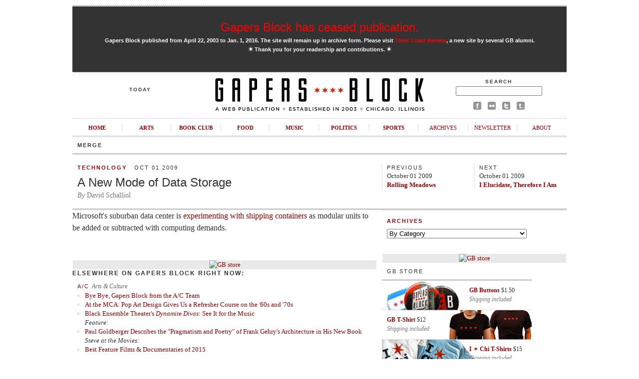

--- FILE ---
content_type: text/html; charset=UTF-8
request_url: http://gapersblock.com/merge/archives/2009/10/01/a-new-mode-of-data-storage/
body_size: 4773
content:
<!DOCTYPE html PUBLIC "-//W3C//DTD XHTML 1.0 Transitional//EN"
	"http://www.w3.org/TR/xhtml1/DTD/xhtml1-transitional.dtd">
	
<html xmlns="http://www.w3.org/1999/xhtml">

<head>
	<meta http-equiv="content-type" content="text/html; charset=utf-8" />
	<title>A New Mode of Data Storage - Gapers Block Chicago</title>
	<link rel="Shortcut Icon" href="/favicon.ico" type="image/x-icon" />
	<meta http-equiv="pragma" content="no-cache" />
	<meta name="robots" content="all" />
	<meta http-equiv="imagetoolbar" content="false" />
<link rel="image_src" href="http://gapersblock.com/gfx/default_thumb.jpg"/>
	<meta name="description" content="Gapers Block - A site about Chicago, IL." />
	<link rel="stylesheet" href="/_styles/gb.css" type="text/css" media="screen" />
	<script src="/_scripts/core.js" type="text/javascript"></script>
	<script src="/_scripts/jump.js" type="text/javascript"></script>

</head>	

<body id="interior">

<div id="frame">

<script async src="//pagead2.googlesyndication.com/pagead/js/adsbygoogle.js"></script>
<script>
  (adsbygoogle = window.adsbygoogle || []).push({
    google_ad_client: "ca-pub-4819986644249075",
    enable_page_level_ads: true
  });
</script>

<!--Masthead-->
<div id="masthead">

	
<div id="announcement2" style="text-align: center;">
	<h1><a href="http://gapersblock.com/goodbye/">Gapers Block has ceased publication.</a></h1>
<p><strong>Gapers Block published from April 22, 2003 to Jan. 1, 2016. The site will remain up in archive form. Please visit <a href="http://thirdcoastreview.com" target="_blank">Third Coast Review</a>, a new site by several GB alumni.<br /><span class="m">&#10038;</span>&nbsp;Thank you for your readership and contributions.&nbsp;<span class="m">&#10038;</span></strong></p>
</div>

	<div id="masthead-left">
	<h5>TODAY</h5>
	<p>
	<?
   	putenv("TZ=US/Central");
	echo date('l, F j');
	?>
	</p> 

	</div>
	<div id="masthead-mid">
	<a href="/"><img src="/gfx/masthead.gif" alt="Gapers Block"/></a>
	</div>
	
	<div id="masthead-right">
	<form method="get" action="http://www.google.com/search">
	<h5>Search</h5>
	<p><input type="text" name="q" />
	<input type="hidden" name="domains" value="http://gapersblock.com" />
	<input type="hidden" name="sitesearch" value="http://gapersblock.com" /></p>
	</form>
	<p><a href="http://www.facebook.com/gapersblock" title="Like us on Facebook!"><img src="/gfx/social_facebook.gif" alt="Gapers Block on Facebook"/></a>
	<a href="http://www.flickr.com/groups/gapers_block/" title="Browse the Gapers Block pool on Flickr!"><img src="/gfx/social_flickr.gif" alt="Gapers Block on Flickr"/></a>
	<a href="http://twitter.com/#!/gapersblock" title="Follow us on Twitter!"><img src="/gfx/social_twitter.gif" alt="Gapers Block on Twitter"/></a>
	<a href="http://gapers.tumblr.com/" title="Add us to your Tumblr dashboard!"><img src="/gfx/social_tumblr.gif" alt="The Gapers Block Tumblr"/></a></p>
	</div>
	
	<br clear="all" />
	<ul id="nav">
		<li><a href="/">Home</a></li>
		<li><a href="/ac/">Arts</a></li>
		<li><a href="/bookclub/">Book Club</a></li>
		<li><a href="/drivethru/">Food</a></li>
		<li><a href="/transmission/">Music</a></li>
		<li><a href="/mechanics/">Politics</a></li>
		<li><a href="/tailgate/">Sports</a></li>
		<li><a class="non-section" href="/archives/">Archives</a></li>
		<li><a class="non-section" href="/newsletter/">Newsletter</a></li>
		<li class="last"><a class="non-section" href="/about/">About</a></li>
	</ul>
</div>



<h1 class="section-title">Merge</h1>

<div id="header">
	<div class="col-left">
		<h4><a href="http://gapersblock.com/merge/archives/Technology/">Technology</a> &nbsp; Oct 01 2009</h4>
		<h1><a href="http://gapersblock.com/merge/archives/2009/10/01/a-new-mode-of-data-storage/">A New Mode of Data Storage</a></h1>
		<p class="byline"><em>By</em> David Schalliol</p>
	</div>
	<div class="col-right">
		<div class="prevnext-col">
		
		<h4>Previous</h4>
		October 01 2009<br />
		<a href="http://gapersblock.com/merge/archives/2009/10/01/rolling-meadows-1/"><strong>Rolling Meadows</strong></a>
		
		</div>
		<div class="prevnext-col">
		
		<h4>Next</h4>
		October 01 2009<br />
		<a href="http://gapersblock.com/merge/archives/2009/10/01/i-elucidate-therefore-i-am/"><strong>I Elucidate, Therefore I Am</strong></a>
		
		</div>
	</div>
	<br clear="all" />
</div>


<!--Column: Wide-->
<div class="col-left">
	
	<div id="mergearticle">
	<p>Microsoft's suburban data center is <a href="http://www.informationweek.com/news/infrastructure/remote_access/showArticle.jhtml?articleID=220300620">experimenting with shipping containers</a> as modular units to be added or subtracted with computing demands. </p>
	<p></p>
<div style="padding-bottom: 10px;"><table border="0" padding="0">
<tr>
<td valign="top">
<!-- AddThis Button BEGIN -->
<div class="addthis_toolbox addthis_default_style addthis_32x32_style">
<a class="addthis_button_preferred_1"></a>
<a class="addthis_button_preferred_2"></a>
<a class="addthis_button_preferred_3"></a>
<a class="addthis_button_preferred_4"></a>
<a class="addthis_button_compact"></a>
<a class="addthis_counter addthis_bubble_style"></a>
</div>
<script type="text/javascript" src="//s7.addthis.com/js/300/addthis_widget.js#pubid=gapersblock"></script>
<!-- AddThis Button END -->
&nbsp;<div class="centup"></div>

</td>
</tr>
</table></div>
	</div>
	
	<div>	<!--Merge 468x60-->
<div class="display-ad">
<div class="border white">

<a href="http://gapersblock.com/store/"><img src="http://gapersblock.com/ads/gfx/gbstore_468x60v2.jpg" width="468" height="60" alt="GB store" /></a>

</div>
</div></div>

<div class="airbags">
	<h3>Elsewhere on Gapers Block Right Now:</h3>
	
	<div class="sectionblurb">
	<h4><a href="/ac/">A/C</a> <em>Arts & Culture</em></h4>
	<ul class="section-list">
<li><a href="http://gapersblock.com/ac/2015/12/31/bye-bye-gapers-block/">Bye Bye, Gapers Block from the A/C Team</a></li>
<li><a href="http://gapersblock.com/ac/2015/12/28/at-the-mca-pop-art-design-gives-us-a-refresher-course-on-the-60s-and-70s/">At the MCA: Pop Art Design Gives Us a Refresher Course on the '60s and '70s</a></li>
<li><a href="http://gapersblock.com/ac/2015/12/23/black-ensemble-theaters-dynamite-divas-go-for-the-music/"> Black Ensemble Theater's <em>Dynamite Divas</em>: See It for the Music</a></li>
<em>Feature:</em>
<li><a href="http://gapersblock.com/ac/2015/11/03/paul-goldberger-describes-the-pragmatism-and-poetry-of-frank-gehrys-architecture-in-his-new-book-bui/">Paul Goldberger Describes the "Pragmatism and Poetry" of Frank Gehry's Architecture in His New Book</a></li>
<em>Steve at the Movies:</em>
<li><a href="http://gapersblock.com/ac/2016/01/01/best-feature-films-documentaries-of-2015/">Best Feature Films & Documentaries of 2015</a></li>
</ul>

 	</div> 
	
	<div class="sectionblurb">
	<h4><a href="/bookclub/">Book Club</a> <em>Books</em></h4>
	<ul class="section-list">
<li><a href="http://gapersblock.com/bookclub/2015/12/30/fillet_of_solo_takes_rogers_park_in_january/">Fillet of Solo Takes Rogers Park in January</a></li>
<li><a href="http://gapersblock.com/bookclub/2015/12/21/review_heavens_forgotten_by_branden_johnson/">Review: <em>Heaven's Forgotten</em> by Branden Johnson</a></li>
<li><a href="http://gapersblock.com/bookclub/2015/12/18/bookmarks_268/">Bookmarks!</a></li></ul>	</div>
	
	<div class="sectionblurb">
	<h4><a href="/drivethru/">Drive-Thru</a> <em>Food</em></h4>	
	<ul class="section-list">
<li><a href="http://gapersblock.com/drivethru/2016/01/01/friday_foodpic_roasted_corn/">Friday Foodpic: Roasted Corn</a></li>
<li><a href="http://gapersblock.com/drivethru/2015/12/23/mark_your_calendars_supper_club_doc_at_siskel/">Mark Your Calendars: Supper Club Doc at Siskel</a></li>
<li><a href="http://gapersblock.com/drivethru/2015/12/19/dinner_at_the_new_johnnys_grill/">Dinner at the New Johnny's Grill</a></li>
<em>Feature:</em>
<li><a href="http://gapersblock.com/drivethru/2015/12/31/the_state_of_food_writing/">The State of Food Writing</a></li>
</ul>

	</div>
	
	<div class="sectionblurb">
	<h4><a href="/mechanics/">Mechanics</a> <em>Politics</em></h4>
	<ul class="section-list">
<li><a href="http://gapersblock.com/mechanics/2015/12/31/where-are-the-peace-candidates/">Where are the Peace Candidates?</a></li>
<li><a href="http://gapersblock.com/mechanics/2015/12/30/on-gapers-block-and-chicago/">On Gapers Block and Chicago</a></li>
<li><a href="http://gapersblock.com/mechanics/2015/12/17/recall-what-could-happen-next/">Recall: What Could Happen Next?</a></li>
<em>Revenge of the Second City:</em>
<li><a href="http://gapersblock.com/mechanics/2013/11/11/ventras-parent-company-an-international-history-of-fare-card-glitches/">Ventra's Parent Company: An International History of Fare Card Glitches</a></li>
<em>Classroom Mechanics:</em>
<li></li>
</ul>
	</div>
	
	<div class="sectionblurb">
	<h4><a href="/tailgate/">Tailgate</a> <em>Sports</em></h4>
	<ul class="section-list">
<li><a href="http://gapersblock.com/tailgate/2015/12/a_century_of_losing_draws_free_agents_to_cubs/">A Century of Losing Draws Free Agents to Cubs</a></li>
<li><a href="http://gapersblock.com/tailgate/2015/12/on_the_annual_chicago_fire_roster_rebuilding_festivities/">On The Annual Chicago Fire Roster Rebuilding Festivities </a></li>
<li><a href="http://gapersblock.com/tailgate/2015/11/names_to_watch_in_the_cubs_free_agent_extravaganza/">Names to Watch in the Cubs Free Agent Extravaganza</a></li>
</ul>

	</div>
	
	<div class="sectionblurb">
	<h4><a href="/transmission/">Transmission</a> <em>Music</em></h4>
	<ul class="section-list">
<li><a href="http://gapersblock.com/transmission/2015/12/12/weird_era_continued_deerhunter_to_perform_two_shows_at_thalia_hall_121315/">Weird Era, Continued: Deerhunter to Perform Two Shows at Thalia Hall, 12/13/15</a></li>
<li><a href="http://gapersblock.com/transmission/2015/12/09/james_hoff_and_the_night_before_the_sampling_of_the_death_virus_stony_island_arts_bank/">James Hoff and the Night After the Sampling of the Death Virus @ Stony Island Arts Bank</a></li>
<li><a href="http://gapersblock.com/transmission/2015/12/08/listen_to_liz_phair_for_total_run_time/">Listen to Liz Phair for Total Run Time at Ada Street</a></li>
<em>Feature:</em>
<li><a href="http://gapersblock.com/transmission/2015/12/31/our_final_transmission_days/">Our Final Transmission Days</a></li>
</ul>		
	</div>
</div>

</div><!--end Column: Wide-->

<!--Column: Right-->
<div class="col-right">

<div id="archive-drop">
	<h4>Archives</h4>
	<form id="filter" action="">
	<select name="menu1" onchange="jumpMenu('parent',this,0)" class="drop">
	<option selected="selected">By Category</option>
	
	<option value="http://gapersblock.com/merge/archives/Arts/Architecture/">Arts/Architecture</option>
	
	<option value="http://gapersblock.com/merge/archives/Books/Authors/">Books/Authors</option>
	
	<option value="http://gapersblock.com/merge/archives/Business/Shopping/">Business/Shopping</option>
	
	<option value="http://gapersblock.com/merge/archives/City Life/Cultural/">City Life/Cultural</option>
	
	<option value="http://gapersblock.com/merge/archives/Eating/Drinking/">Eating/Drinking</option>
	
	<option value="http://gapersblock.com/merge/archives/Fashion/Shopping/">Fashion/Shopping</option>
	
	<option value="http://gapersblock.com/merge/archives/Film/">Film</option>
	
	<option value="http://gapersblock.com/merge/archives/Found on the Web/">Found on the Web</option>
	
	<option value="http://gapersblock.com/merge/archives/Gapers/">Gapers</option>
	
	<option value="http://gapersblock.com/merge/archives/Gift Guide/">Gift Guide</option>
	
	<option value="http://gapersblock.com/merge/archives/Health/Fitness/">Health/Fitness</option>
	
	<option value="http://gapersblock.com/merge/archives/History/">History</option>
	
	<option value="http://gapersblock.com/merge/archives/In the News/">In the News</option>
	
	<option value="http://gapersblock.com/merge/archives/Music/Clubs/">Music/Clubs</option>
	
	<option value="http://gapersblock.com/merge/archives/Offbeat/Misc. Events/">Offbeat/Misc. Events</option>
	
	<option value="http://gapersblock.com/merge/archives/Outdoors/Environment/">Outdoors/Environment</option>
	
	<option value="http://gapersblock.com/merge/archives/People/Sightings/">People/Sightings</option>
	
	<option value="http://gapersblock.com/merge/archives/Photography/">Photography</option>
	
	<option value="http://gapersblock.com/merge/archives/Politics/Activism/">Politics/Activism</option>
	
	<option value="http://gapersblock.com/merge/archives/Print/Magazines/">Print/Magazines</option>
	
	<option value="http://gapersblock.com/merge/archives/Radio/TV/">Radio/TV</option>
	
	<option value="http://gapersblock.com/merge/archives/Religion/Spirituality/">Religion/Spirituality</option>
	
	<option value="http://gapersblock.com/merge/archives/Resources/">Resources</option>
	
	<option value="http://gapersblock.com/merge/archives/Schools/Education/">Schools/Education</option>
	
	<option value="http://gapersblock.com/merge/archives/Sports/Recreation/">Sports/Recreation</option>
	
	<option value="http://gapersblock.com/merge/archives/Stuff/">Stuff</option>
	
	<option value="http://gapersblock.com/merge/archives/Technology/">Technology</option>
	
	<option value="http://gapersblock.com/merge/archives/Theatre/Dance/">Theatre/Dance</option>
	
	<option value="http://gapersblock.com/merge/archives/Transportation/">Transportation</option>
	
	<option value="http://gapersblock.com/merge/archives/United States of X/">United States of X</option>
	
	<option value="http://gapersblock.com/merge/archives/Weblogs/">Weblogs</option>
	
	</select><noscript><input type="submit" value="Filter" name="submit1" /></noscript>
	</form>
	</div>
	
	<!--Merge 300x250-->
<div class="display-ad">
<div class="border white">

<a href="http://gapersblock.com/store/"><img src="http://gapersblock.com/ads/gfx/2014_gbstore.jpg" width="300" height="250" alt="GB store" /></a>

</div>
</div>
	
			
	<!--Store-->
<div id="shop-home">
<h1 class="section-title"><a href="/store">GB Store</a></h1>
<div class="post shop-home-buttons">
<p><a href="/store/#buttons"><strong>GB Buttons</strong></a> $1.50<br /><span class="byline"><em>Shipping included</em></span></p>
</div>
<div class="post shop-home-gb-tee">
<p><a href="/store/#tshirts"><strong>GB T-Shirt</strong></a> $12<br /><span class="byline"><em>Shipping included</em></span></p>
</div>
<div class="post shop-home-istarchi-tee">
<p><a href="/store/#tshirts"><strong>I &#10038; Chi T-Shirts</strong></a> $15<br /><span class="byline"><em>Shipping included</em></span></p>
</div>
</div>	

</div><!--close Column: Right-->


</div><!-close frame-->
<input type="hidden" name="OBKey" value="jVSExi/D7oZO3iDq6XFqDg=="/> <script LANGUAGE="JavaScript">var OBCTm='1289599614789'; </script><script LANGUAGE="JavaScript" src="http://widgets.outbrain.com/claim.js"></script>
</body>
</html>

--- FILE ---
content_type: text/html; charset=utf-8
request_url: https://www.google.com/recaptcha/api2/aframe
body_size: 265
content:
<!DOCTYPE HTML><html><head><meta http-equiv="content-type" content="text/html; charset=UTF-8"></head><body><script nonce="Y91OEfrQmnHirfWPzkpmXQ">/** Anti-fraud and anti-abuse applications only. See google.com/recaptcha */ try{var clients={'sodar':'https://pagead2.googlesyndication.com/pagead/sodar?'};window.addEventListener("message",function(a){try{if(a.source===window.parent){var b=JSON.parse(a.data);var c=clients[b['id']];if(c){var d=document.createElement('img');d.src=c+b['params']+'&rc='+(localStorage.getItem("rc::a")?sessionStorage.getItem("rc::b"):"");window.document.body.appendChild(d);sessionStorage.setItem("rc::e",parseInt(sessionStorage.getItem("rc::e")||0)+1);localStorage.setItem("rc::h",'1769898908646');}}}catch(b){}});window.parent.postMessage("_grecaptcha_ready", "*");}catch(b){}</script></body></html>